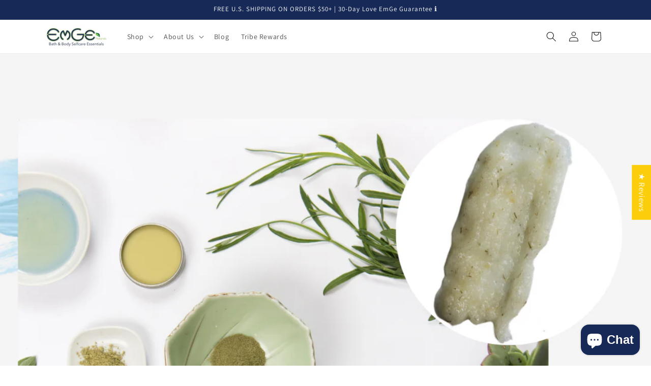

--- FILE ---
content_type: text/plain; charset=utf-8
request_url: https://events.getsitectrl.com/api/v1/events
body_size: 556
content:
{"id":"67050d2f80900c87","user_id":"67050d2f80a5ce2c","time":1769865526786,"token":"1769865526.0b43cf40fcb152577b303c2a6277dd86.066bbadd1f9435aec9444ff0a79bc903","geo":{"ip":"3.15.32.153","geopath":"147015:147763:220321:","geoname_id":4509177,"longitude":-83.0061,"latitude":39.9625,"postal_code":"43215","city":"Columbus","region":"Ohio","state_code":"OH","country":"United States","country_code":"US","timezone":"America/New_York"},"ua":{"platform":"Desktop","os":"Mac OS","os_family":"Mac OS X","os_version":"10.15.7","browser":"Other","browser_family":"ClaudeBot","browser_version":"1.0","device":"Spider","device_brand":"Spider","device_model":"Desktop"},"utm":{}}